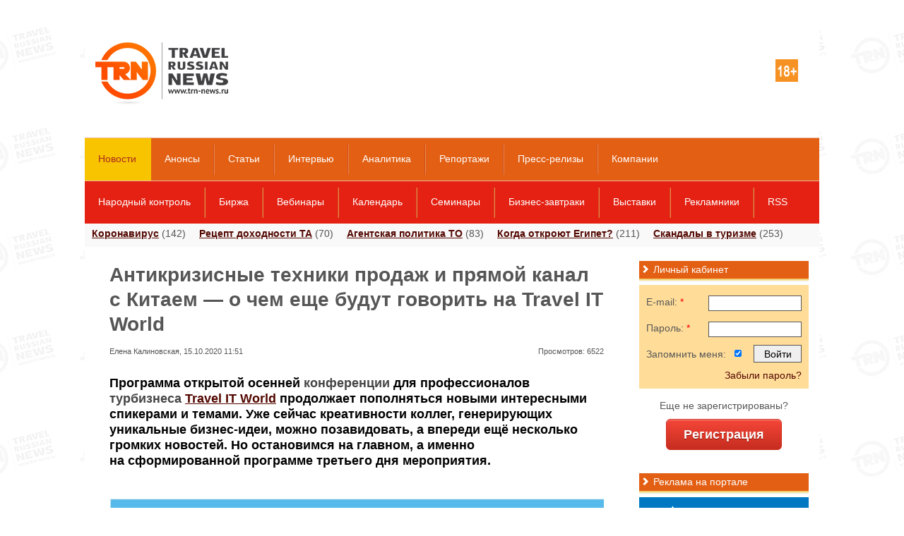

--- FILE ---
content_type: text/html; charset=utf-8
request_url: https://www.trn-news.ru/news/101125
body_size: 11638
content:
<!DOCTYPE html>
<html xmlns="http://www.w3.org/1999/xhtml">
<head>
<meta charset="utf-8" />
<link rel="shortcut icon" href="/favicon.ico" type="image/vnd.microsoft.icon" />
<link rel="alternate" type="application/rss+xml" title="Travel Russian News" href="/feed" />
<!--[if IE]><script src="http://html5shiv.googlecode.com/svn/trunk/html5.js"></script><![endif]-->
<title>Антикризисные техники продаж и прямой канал с Китаем — о чем еще будут говорить на Travel IT World — Travel Russian News</title>
<meta name="description" content="Программа открытой осенней конференции для профессионалов турбизнеса Travel IT World продолжает пополняться новыми интересными спикерами и темами. Уже сейчас креативности коллег, генерирующих уникальные бизнес-идеи, можно позавидовать, а впереди ещё несколько громких новостей. Но остановимся на главном, а именно на сформированной программе третьего дня мероприятия." />
<meta property="og:url" content="https://www.trn-news.ru/news/101125" />
<meta property="og:title" content="Антикризисные техники продаж и прямой канал с Китаем — о чем еще будут говорить на Travel IT World — Travel Russian News" />
<meta property="og:description" content="Программа открытой осенней конференции для профессионалов турбизнеса Travel IT World продолжает пополняться новыми интересными спикерами и темами. Уже сейчас креативности коллег, генерирующих уникальные бизнес-идеи, можно позавидовать, а впереди ещё несколько громких новостей. Но остановимся на главном, а именно на сформированной программе третьего дня мероприятия." />
<meta property="og:image" content="https://www.trn-news.ru/social_image/101125" /><meta property="og:image" content="https://www.trn-news.ru/Ru/GFX/Site/logo_social.jpg" />
<meta property="og:image" content="https://www.trn-news.ru/Ru/Photo/23221_(400x300).jpg" />
<script type="text/javascript" src="/JS/jquery-ui/jquery-3.4.1.min.js" ></script>
<script type="text/javascript" src="/JS/jquery-ui/js/jquery-ui-1.10.4.custom.min.js" ></script>
<script type="text/javascript" src="/JS/jquery-ui/jquery.ui.datepicker-ru.min.js" ></script>
<script type="text/javascript" src="/JS/Site/JQuery.Plugins.js" ></script>
<script type="text/javascript" src="/JS/Site/jquery-ui-tabs-rotate.js" ></script>
<script type="text/javascript" src="/JS/Site/ckeditor/ckeditor.js?11"></script>
<script type="text/javascript" src="/JS/Site/ckeditor/adapters/jquery.js?11"></script>
<script type="text/javascript" src="/JS/Site/fancybox/lib/jquery.mousewheel-3.0.6.pack.js"></script>
<script type="text/javascript" src="/JS/Site/fancybox/source/jquery.fancybox.js?6"></script>
<script type="text/javascript" src="/JS/jquery.maskedinput.min.js"></script>
<script src="//ajax.googleapis.com/ajax/libs/swfobject/2.2/swfobject.js"></script>
<script type="text/javascript" src="/JS/fileupload/js/jquery.fileupload.js"></script>
<script type="text/javascript" src="/JS/project.js?11"></script>
<script type="text/javascript" src="/JS/Site/Modules/calendar.js?11"></script>
<link rel="stylesheet" type="text/css" href="/JS/Site/fancybox/source/jquery.fancybox.css?v=2.1.4" media="screen" />
    <link rel="stylesheet" type="text/css" href="/JS/jquery-ui/css/ui-lightness/jquery-ui-1.10.4.custom.min.css" media="screen" />
<link rel="stylesheet" href="/CSS/Site/style.css?21529404562" type="text/css" media="screen, projection" />
<link rel="stylesheet" href="/CSS/Site/mobile.css?21529404562" type="text/css" media="screen, projection" />
<link rel="stylesheet" href="/JS/fileupload/css/jquery.fileupload.css">

    <link rel="stylesheet" type="text/css" media="print" href="/CSS/Site/print.css" />
<script charset="UTF-8" src="//cdn.sendpulse.com/js/push/3edbe38a2d8db892279cf7c92a2928d6_0.js" async></script>
</head>
<body style="background: #fff;">


<div id="overlayBanner" style="overflow: hidden; background: url('/Ru/GFX/LogoRepeat.gif') top center repeat; z-index: 500;">
<div id="overlay"></div>
<div id="sub-overlay">


    <div style="overflow:hidden; z-index: 300;">

<!-- <div id="topLeftBg"></div> -->
<!-- <div id="header_bg"></div> -->
<!-- <div id="topRightBg"></div> -->

<!-- <div class="menu" style="max-width: 1280px;"></div> -->
<!-- <div class="abs_top_menu_shadow" style="max-width: 1280px;"></div> -->

<!-- <div class="menu2" style="max-width: 1280px;"></div> -->
<!-- <div class="abs_top_menu_shadow abs_top_menu_shadow2" style="max-width: 1280px;"></div> -->

<div id="headerPrint"><img src="/GFX/trn_email_logo.jpg"></div>
<header id="header" class="headerBrandBanner">

<div id="header_block">
<div id="header_center">
<div id="logo">
<p><a href="/"><img src="/Ru/GFX/Site/logo_top_new.png"></a></p>

</div>
<div id="plus18"></div>
<div id="header_cen">

</div>
</div>
</div>

<div id="top_menu" class="top_menu">
<ul>
<li id="t1"><a class="active" href="/news">Новости</a></li>
<li id="t108"><a class="" href="/announce">Анонсы</a></li>
<li id="t2"><a class="" href="/articles">Статьи</a></li>
<li id="t3"><a class="" href="/interviews">Интервью</a></li>
<li id="t4"><a class="" href="/analytics">Аналитика</a></li>
<li id="t64"><a class="" href="/reports">Репортажи</a></li>
<li id="t72"><a class="" href="/press">Пресс-релизы</a></li>
<li id="t71"><a class="" href="/companies">Компании</a></li>
</ul>
<div id="search-form" class="header_social">
<div class="search">
<form action="/search/" method="get">
<input type="submit" value="">
<input name="string" type="text"  onfocus="this.value=(this.value=='Поиск по сайту...')? '' : this.value ;" value="Поиск по сайту...">
</form>
</div>
</div>
</div>

<div class="top_menu top_menu2">
<ul>
<li id="t75"><a class="" href="/reviews">Народный контроль</a></li>
<li id="t6"><a class="" href="/spo">Биржа</a></li>
<li id="t89"><a class="" href="/webinars">Вебинары</a></li>
<li id="t118"><a class="" href="/calendar">Календарь</a></li>
<li id="t114"><a class="" href="/seminars">Семинары</a></li>
<li id="t115"><a class="" href="/breakfasts">Бизнес-завтраки</a></li>
<li id="t117"><a class="" href="/exhibition">Выставки</a></li>
<li id="t119"><a class="" href="/famptrip">Рекламники</a></li>
<li id="t107"><a class="" href="/page/informer-and-rss">RSS</a></li>
</ul>
</div>

</header><!-- #header-->

    </div>

<div id="wrapper" >
<div id="headline">
<span><a href="/tags/639">Коронавирус</a> (142)</span>
<span><a href="/income-secrets">Рецепт доходности ТА</a> (70)</span>
<span><a href="/to-agent-policy">Агентская политика ТО</a> (83)</span>
<span><a href="/when-egypt-opens">Когда откроют Египет?</a> (211)</span>
<span><a href="/scandals">Скандалы в туризме</a> (253)</span>
</div>
<section id="middle"><div id="container">
<div class="news newsItem pb0" id="content">
<h1>Антикризисные техники продаж и прямой канал с Китаем — о чем еще будут говорить на Travel IT World</h1>
<div class="meta">

Елена Калиновская,

                            15.10.2020 11:51

<div class="views">Просмотров: 6522</div>
</div>
<div class="shareBlock"><div class="addthis_sharing_toolbox"></div></div>
<div class="clear" style=""></div>

<div id="content-text">
<p>
<strong>Программа открытой осенней <a class="autolink" href="/tags/381">конференции</a> для профессионалов <a class="autolink" href="/tour-business">турбизнеса</a> <a href="https://travel-marketing.ru/titw-october-2020" target="_blank">Travel IT World</a> продолжает пополняться новыми интересными спикерами и темами. Уже сейчас креативности коллег, генерирующих уникальные </strong><nobr><strong>бизнес-идеи</strong></nobr><strong>, можно позавидовать, а впереди ещё несколько громких новостей. Но остановимся на главном, а именно на сформированной программе третьего дня мероприятия.</strong></p>
<p>
 </p>
<p>
<img alt="" src="/Ru/Upload/Image/948447383904974890.jpg" style="width: 700px; height: 394px;" /></p>
<p>
 </p>
<p>
<a class="autolink" href="/china">Китай</a> — крупнейший партнер по <a class="autolink" href="/inbound-tourism">въездному туризму</a> <a class="autolink" href="/russia">России</a> в этом году стал невольной причиной заморозки всей индустрии, и, тем не менее, бизнес есть бизнес. И пока туризм медленно оттаивает, а все новые направления приоткрываются, система «China Friendly» выходит на новый уровень! <strong>Оксана Мак Кристиан, директор по продукту «China Friendly Chat» </strong>расскажет о новой удобной и многофункциональной социальной сети для бизнесменов, которые заинтересованы во всестороннем развитии своих контактов с Поднебесной.</p>
<p>
«Пока все дома» на <a class="autolink" href="/market">рынок</a> выходит перспективный <strong><nobr>event-маркетплейс</nobr> beAmore</strong>, предлагающий <strong>новые возможности для комплексного развития <a class="autolink" href="/domestic-tourism">внутреннего туризма</a></strong>! С каждым годом <nobr>event-туризм</nobr> набирает обороты. В предыдущие годы основной его поток был направлен во вне (<a class="autolink" href="/tags/284">свадьбы</a> и мероприятия за границей, путешествие в медовый месяц в Европу, Америку, на острова). В текущих условиях эта сфера <a class="autolink" href="/tags/103">путешествий</a> имеет все шансы переориентироваться на внутренний туристический <a class="autolink" href="/market">рынок</a> и стать реальной альтернативой для регионов. <strong>beAmore</strong> как <nobr>онлайн-сервис</nobr> для самостоятельного планирования <a class="autolink" href="/tags/103">путешествий</a>, <a class="autolink" href="/tags/284">свадеб</a> и мерпориятий готов продемонстрировать новые возможности как для поставщиков сервиса, так и для конечных потребителей туристических и ивент услуг.</p>
<p>
Продажи, какие продажи? <strong>Горелкина Светлана, партнер Независимого гостиничного альянса</strong> эксперт по гостиничным продажам, расскажет, как меняется работа отдела продаж в кризисный и посткризисный период и поделится методикой работы в нынешних реалиях. Дополнит коллегу <strong>Сергей Скорбенко, генеральный директор маркетингового агентства DigitalWill:</strong> Особенности и прогноз <a class="autolink" href="/tags/379">спроса</a> гостей в период <nobr>осень-зима</nobr> 2020–2021, как настроить работу отдела маркетинга, чтобы гости приходили в объект — обсудим всё, что касается гибкости и выстраивания стратегии в отеле.</p>
<p>
Концепция осенней <a class="autolink" href="/tags/381">конференции</a>: <strong>Два сценария — две стратегии развития бизнеса. </strong>На каких рынках и <a class="autolink" href="/technologies">технологиях</a> стоит сконцентрироваться в случае, если тенденция по открытию границ не продолжится и как подготовиться к моментальной мобилизации всех своих возможностей и ресурсов для того, чтобы собрать сливки с внезапно хлынувшего потока, когда это наконец случится?</p>
<p>
<strong>Каждый день <a class="autolink" href="/tags/381">конференции</a> ориентирован на свою аудиторию:</strong></p>
<ol>
<li>
<a class="autolink" href="/tour-operators">Туроператоры</a> и <a class="autolink" href="/tour-agents">турагенты</a></li>
<li>
Business Travel & MICE</li>
<li>
Отельеры и рестораторы</li>
</ol>
<p>
<strong>Какие вопросы мы обсудим?</strong></p>
<ul>
<li>
Гибкость и стратегия как главные преимущества отеля в современном маркетинге: как получить поток гостей и загрузить отель.</li>
<li>
ПостCOVIDное саморегулирование <a class="autolink" href="/market">рынка</a> Business Travel: инициативы, проблемы и перспективы</li>
<li>
Работаем на опережение. Как меняется работа отдела продаж отеля в кризисный и посткризисный период?</li>
<li>
China Friendly Chat: <a class="autolink" href="/china">Китай</a> в один клик!</li>
<li>
Настоящее и будущее Business Travel: ситуация на <a class="autolink" href="/market">рынке</a> перевозок глазами агента</li>
<li>
После и вовремя COVID: как выжить в Business Travel сейчас?</li>
<li>
<a class="autolink" href="/online-travel">Online Travel</a> & Business Travel — как изменилась индустрия за время пандемии?</li>
<li>
<nobr>Event-маркетплейс</nobr> beAmore — новые возможности для развития <a class="autolink" href="/domestic-tourism">внутреннего туризма</a></li>
<li>
КАК и КОМУ продавать <a class="autolink" href="/tours">туры</a> в постпандемийный несезон?!</li>
<li>
Мой Агент. Движение вверх: инструменты сервиса для новой реальности.</li>
</ul>
<p style="text-align: center;">
<a href="https://travel-marketing.ru/titw-october-2020" target="_blank"><img alt="" src="/Ru/Upload/Image/5743458975403.png" style="width: 429px; height: 118px;" /></a></p>
<p>
<strong>Партнеры мероприятия:</strong> <a href="https://teletrain.ru/" target="_blank">Телетрейн</a>, <a href="https://myagent.online/#/" target="_blank">Мой Агент</a>, <a href="https://ocig.ru/" target="_blank">ОСИГ</a>, <a href="https://cbooking.ru/" target="_blank">Cbooking</a>, <a href="http://beamore.io/ru/" target="_blank">beAmore</a>, Независимый Гостиничный Альянс, Raketa.travel, <nobr><a class="autolink" href="/companies/u-on">U-On</a></nobr>, Life.pay, TurMarketing, Madison Consult, DigitalWill, Welcome Times, Travel Marketing, Business Travel Community</p>

</div>

<div class="clear"></div>

<div class="gallery">

</div>
<div class="clear"></div>

<div id="tagsItem">
</div>

<a name="comments"></a>
<div class="CommentList">
<strong>Комментарии (<span id="CommentCount">0</span>)</strong>
<br><br>
</div>

<a name="addcomment"></a>
<div id="mc-container"></div>
<script type="text/javascript">
cackle_widget = window.cackle_widget || [];
cackle_widget.push({
widget: 'Comment',
id: 45845,
channel: 'a101125',
countContainer: 'CommentCount',
callback:{
ready: [function() { $('.Comment').hide(); }]
}
});
(function() {
var mc = document.createElement('script');
mc.type = 'text/javascript';
mc.async = true;
mc.src = ('https:' == document.location.protocol ? 'https' : 'http') + '://cackle.me/widget.js';
var s = document.getElementsByTagName('script')[0]; s.parentNode.insertBefore(mc, s.nextSibling);
})();
</script>
<a style="padding-bottom: 20px;" id="mc-link" href="http://cackle.me">Комментарии для сайта <b style="color:#4FA3DA">Cackl</b><b style="color:#F65077">e</b></a>


<div id="bannerAfter">
<!-- Yandex.RTB R-A-124812-3 -->
<div id="yandex_rtb_R-A-124812-3"></div>
<script type="text/javascript">
    (function(w, d, n, s, t) {
        w[n] = w[n] || [];
        w[n].push(function() {
            Ya.Context.AdvManager.render({
                blockId: "R-A-124812-3",
                renderTo: "yandex_rtb_R-A-124812-3",
                async: true
            });
        });
        t = d.getElementsByTagName("script")[0];
        s = d.createElement("script");
        s.type = "text/javascript";
        s.src = "//an.yandex.ru/system/context.js";
        s.async = true;
        t.parentNode.insertBefore(s, t);
    })(this, this.document, "yandexContextAsyncCallbacks");
</script>
</div>
</div><!-- #content-->
</div><!-- #container--><aside id="sideLeft"><div class="left newsTours"><h2><span></span>Новости турбизнеса</h2><div class="article last"><div class="item" style="padding: 5px 5px 0 5px;"><span class="meta">23.01.2026&nbsp;</span><a href="/news/210892">Объявлены лауреаты Международной премии «РУПОР»</a></div><div class="item" style="padding: 5px 5px 0 5px;"><span class="meta">23.01.2026&nbsp;</span><a href="/news/210891">«Островок» анонсировал вторую бизнес-конференцию «Ориентир»: фокус на ИИ, иностранных рынках и доходах</a></div><div class="item" style="padding: 5px 5px 0 5px;"><span class="meta">23.01.2026&nbsp;</span><a href="/news/210890">МИД анонсировал новые правила уведомления о ВМЖ для россиян</a></div><div class="item" style="padding: 5px 5px 0 5px;"><span class="meta">23.01.2026&nbsp;</span><a href="/news/210889">Казахстан тестирует электронное разрешение на въезд: что нужно знать россиянам</a></div><div class="item" style="padding: 5px 5px 0 5px;"><span class="meta">22.01.2026&nbsp;</span><a href="/news/210886">Новогодние каникулы без мегаполисов: число бронирований в малых городах выросло на 70%</a></div><div class="item" style="padding: 5px 5px 0 5px;"><span class="meta">22.01.2026&nbsp;</span><a href="/news/210885">Приграничный конфликт с Таиландом притормозил рост турпотока в Камбоджу, но спрос на Ангкор-Ват остается стабильным</a></div><div class="item" style="padding: 5px 5px 0 5px;"><span class="meta">22.01.2026&nbsp;</span><a href="/news/210884">Hospitality Online Expo пройдет 17—26 февраля!</a></div><div class="item" style="padding: 5px 5px 0 5px;"><span class="meta">22.01.2026&nbsp;</span><a href="/news/210883">Из Санкт-Петербурга запущен первый прямой рейс в Марокко</a></div><div class="item" style="padding: 5px 5px 0 5px;"><span class="meta">22.01.2026&nbsp;</span><a href="/news/210882">«Домодедово» на продажу: Шереметьево проявил интерес на «голландском аукционе»</a></div><div class="item" style="padding: 5px 5px 0 5px;"><span class="meta">21.01.2026&nbsp;</span><a href="/news/210881">На Пхукете усилены меры безопасности из-за нашествия ядовитых медуз</a></div></div></div><div class="banners"><h2><span></span>Социальные сети</h2><div class="header_social"><ul>
<li style="margin-left: 0;"><a rel="nofollow" class="socialIcon" id="facebook" href="https://www.facebook.com/TravelRussianNews"></a></li>
<li><a rel="nofollow" class="socialIcon" id="vk" href="http://vk.com/trnnews"></a></li>
<li><a rel="nofollow" class="socialIcon" id="twitter" href="https://twitter.com/trn_news"></a></li>
<li><a id="youtube" rel="nofollow" class="socialIcon" href="http://www.youtube.com/TravelRussianNews"></a></li>
<li style="margin-right: 0;"><a rel="nofollow" class="socialIcon" id="rss" href="/informer-and-rss"></a></li>
</ul>
<div style="clear: both;"></div>
</div></div><div class="left">
<h2><span></span>Специальные проекты</h2>
<div class="article last" style="padding: 10px 0 0 5px;">
<h3>
<a href="/hotels-and-details">Hotels & details</a></h3>
<a href="/hotels-and-details"><img alt="" src="/Ru/Photo/11949_(84x63c).jpg" style="float: left; margin: 15px 10px 0 0;" /></a>
<p>
Об основных тенденциях развития большой и многогранной индустрии гостеприимства.</p>
<h3 style="padding-top: 18px;">
<a href="/travel-by-train">Еду поездом!</a></h3>
<a href="/travel-by-train"><img alt="" src="/Ru/Photo/10761_(84x63c).jpg" style="float: left; margin: 15px 10px 0 0;" /></a>
<p>
TRN рассказывает о новых продуктах и технологиях в сегменте железнодорожных услуг в России и мире.</p>
<h3 style="padding-top: 18px;">
<a href="/it-world">IT World</a></h3>
<a href="/it-world"><img alt="" src="/Ru/Photo/7841_(84x63c).jpg" style="float: left; margin: 15px 10px 0 0;" /></a>
<p>
Новости онлайн-бронирования, современных информационных технологий, мобильных приложений.</p>
<h3 style="padding-top: 18px;">
<a href="/world-by-bus">Автобусом по миру</a></h3>
<a href="/world-by-bus"><img alt="" src="/Ru/Photo/6806_(84x63c).jpg" style="float: left; margin: 15px 10px 0 0;" /></a>
<p>
Все нюансы отрасли в одном спецпроекте – «Автобусом по миру». Репортажи, аналитика, новости, сюжеты, интервью, прогнозы.</p>
<h3 style="padding-top: 18px;">
<a href="/gatesofrussia">Врата России</a></h3>
<a href="/gatesofrussia"><img alt="" src="/Ru/Photo/6807_(84x63c).jpg" style="float: left; margin: 15px 10px 0 0;" /></a>
<p>
Мы живем в самой удивительной, величественной и прекрасной стране мира! О развитии туризма в России.</p>
<h3 style="padding-top: 18px;">
<a href="/onthewings">Под крылом самолета...</a></h3>
<a href="/onthewings"><img alt="" src="/Ru/Photo/6818_(84x63c).jpg" style="float: left; margin: 15px 10px 0 0;" /></a>
<p>
Новости, тенденции, детали, проблемы, новые направления, прогнозы и перспективы авиационной отрасли.</p>
<h3 style="padding-top: 18px;">
<a href="/highseas">Большому кораблю...</a></h3>
<a href="/highseas"><img alt="" src="/Ru/Photo/6805_(84x63c).jpg" style="float: left; margin: 15px 10px 0 0;" /></a>
<p>
О круизах по России и по всему миру. Рынок, продукты, перспективы, достижения, вопросы.</p>
</div>
<a href="/projects" style="margin-left: 5px;">Все проекты</a></div><div class="left" style="overflow: hidden;">
<h2><span></span>Статьи</h2>
<div class="mainItem mainItemBigPic">
<div class="article" style="padding: 10px 0 10px 5px;">
<a href="/articles/102553">
<img src="/Ru/Photo/nopic_(200x150).jpg" alt="5 сайтов и сервисов в помощь путешественнику">
</a>
<h3 style="clear: both;">
<a href="/articles/102553" style="color: #530700 !important;">5 сайтов и сервисов в помощь путешественнику</a>
</h3>
<p>
<a href="/articles/102553">Для того, чтобы облегчить жизнь путешественникам и сделать её более комфортной, было создано много приложений и туристических сайтов, которые помогают в поисках жилья, авиабилетов, показывают рейтинги заведений всего мира и так далее.</a>
</p>
</div>
</div>
</div>
<div class="left" style="overflow: hidden;">
<h2><span></span>Интервью</h2>
<div class="mainItem mainItemBigPic">
<div class="article" style="padding: 10px 0 10px 5px;">
<a href="/interviews/79462">
<img src="/Ru/Photo/17858_(200x150).jpg" alt="">
</a>
<h3 style="clear: both;">
<a href="/interviews/79462" style="color: #530700 !important;">Олег Мельник: «Работа в сети позволяет агентству зарабатывать больше»</a>
</h3>
<p>
<a href="/interviews/79462">С 1 августа 2018 года Управляющую компанию Объединенной сети ТБГ и «Горячие туры» возглавляет Олег Мельник. Каковы планы развития компании, и изменится ли её структура с новым руководством? Что ждет сетевые объединения турагентств и насколько успешен этот рынок сегодня? Все эти актуальные темы в эксклюзивном интервью TRN обсуждает с Олегом Мельником.</a>
</p>
</div>
</div>
</div>
<div class="left" style="overflow: hidden;">
<h2><span></span>Аналитика</h2>
<div class="mainItem mainItemBigPic">
<div class="article" style="padding: 10px 0 10px 5px;">
<a href="/analytics/65044">
<img src="/Ru/Photo/16121_(200x150).jpg" alt="">
</a>
<h3 style="clear: both;">
<a href="/analytics/65044" style="color: #530700 !important;">Исследование: Авиакомпании лукавят, что теряют на партнерских продажах</a>
</h3>
<p>
<a href="/analytics/65044">Новые данные свидетельствуют о том, что увеличение доли так называемых «прямых» заказов не уменьшает расходы авиакомпаний, между тем, истинный мотив перевозчиков заключается в том, чтобы сократить доступ потребителей к независимым, нейтральным каналам бронирования.</a>
</p>
</div>
</div>
</div>
</aside><!-- #sideLeft --><aside id="sideRight"><div class="banners subscribeSpam" ><h2><span></span>Личный кабинет</h2><div class="subscribe_block"><div class="siteForm"><form id="formAuth" class="formAuth" action="/private/authprocess" method="post" onsubmit="SubmitAuthForm(this); return false;"><div class="field"><input type="hidden" value="3c53f08e3654eff234e6f0296777d4c1" id="Token" name="Token"></div><div class="field"><label for="ClientEmail">E-mail:<span class="require"> *</span></label><input type="text" name="ClientEmail" id="ClientEmail" value="" require="require1" class="smallField"></div><div class="clear"></div><div class="field"><label for="ClientPassword">Пароль:<span class="require"> *</span></label><input type="password" id="ClientPassword" name="ClientPassword" require="require" class="smallField"></div><div class="clear"></div><div class="field"><label for="ClientSave">Запомнить меня:</label><input type="checkbox" value="" id="ClientSave" name="ClientSave" class=" checkbox" checked="checked"></div><div class="submit"><input id="loginAjaxForm" type="submit" value="Войти" name="SiteFormSend"></div><div id="forgotPassword"><a href="/private/recovery">Забыли пароль?</a></div></form></div></div></div><div class="banners authBlock"><div class="subscribe_block"><div id="regBlock" style="text-align: center; vertical-align: middle;"><div class="siteForm"><div style="text-align: center; padding-bottom: 10px;">Еще не зарегистрированы?</div><a href="/private/registration" id="RegButton" class="bigRedButton">Регистрация</a></div></div></div></div><div class="banners"><h2><span></span>Реклама на портале</h2><div class="banner"><a target="_blank" href="https://www.trn-news.ru/banner/648"><img border="0" src="https://www.trn-news.ru/Ru/Banner/648.gif" width="240" height="400"></a></div><div class="banner"><!-- Yandex.RTB R-A-124812-1 -->
<div id="yandex_rtb_R-A-124812-1"></div>
<script type="text/javascript">
    (function(w, d, n, s, t) {
        w[n] = w[n] || [];
        w[n].push(function() {
            Ya.Context.AdvManager.render({
                blockId: "R-A-124812-1",
                renderTo: "yandex_rtb_R-A-124812-1",
                horizontalAlign: false,
                async: true
            });
        });
        t = d.getElementsByTagName("script")[0];
        s = d.createElement("script");
        s.type = "text/javascript";
        s.src = "//an.yandex.ru/system/context.js";
        s.async = true;
        t.parentNode.insertBefore(s, t);
    })(this, this.document, "yandexContextAsyncCallbacks");
</script></div><div style="text-align: center; padding-bottom: 20px;"><a href="https://profi.ru/remont/electromontajnye-raboty/montazh-osvetitelnyh-priborov/ustanovka-lyustry/">электрик повесить люстру цена</a></div><div style="text-align: center; padding-bottom: 20px;"><a href="https://ostrovok.ru/hotel/thailand/phuket/">отели пхукет</a></div>
<div class="banner">
<!-- f02db59d -->
<!-- 32e6a0cc -->

<!-- Yandex.RTB R-A-124812-2 -->
<div id="yandex_rtb_R-A-124812-2"></div>
<script type="text/javascript">
                    (function(w, d, n, s, t) {
                        w[n] = w[n] || [];
                        w[n].push(function() {
                            Ya.Context.AdvManager.render({
                                blockId: "R-A-124812-2",
                                renderTo: "yandex_rtb_R-A-124812-2",
                                horizontalAlign: false,
                                async: true
                            });
                        });
                        t = d.getElementsByTagName("script")[0];
                        s = d.createElement("script");
                        s.type = "text/javascript";
                        s.src = "//an.yandex.ru/system/context.js";
                        s.async = true;
                        t.parentNode.insertBefore(s, t);
                    })(this, this.document, "yandexContextAsyncCallbacks");
</script>

<script>var mt_cid = 44551585</script>
<script async="async" src="https://adcounter9.uptolike.com/counter.js?sid=st08ec049cddc3585379715dc6dfb9b33b251a1079" type="text/javascript"></script>
<!-- f02db59d -->
</div></div><div class="banners"><h2><span></span>Присоединяйтесь!</h2><div id="fb-root"></div>
<script>(function(d, s, id) {
  var js, fjs = d.getElementsByTagName(s)[0];
  if (d.getElementById(id)) return;
  js = d.createElement(s); js.id = id;
  js.src = "//connect.facebook.net/ru_RU/all.js#xfbml=1";
  fjs.parentNode.insertBefore(js, fjs);
}(document, 'script', 'facebook-jssdk'));</script>
<div class="fb-like-box" data-header="true" data-height="400" data-href="https://www.facebook.com/TravelRussianNews" data-show-border="true" data-show-faces="true" data-stream="false" data-width="240"></div>
<br /><br />
<script type="text/javascript" src="//vk.com/js/api/openapi.js?127"></script>
<!-- VK Widget -->
<div id="vk_groups"></div>
<script type="text/javascript">
VK.Widgets.Group("vk_groups", {redesign: 1, mode: 3, width: "240", height: "400", color1: 'FFFFFF', color2: '000000', color3: '5E81A8'}, 44671384);
</script>
<br />
<a rel="nofollow" class="twitter-timeline" data-widget-id="348003928635486209" href="https://twitter.com/trn_news">Твиты пользователя @trn_news</a> <script>!function(d,s,id){var js,fjs=d.getElementsByTagName(s)[0],p=/^http:/.test(d.location)?'http':'https';if(!d.getElementById(id)){js=d.createElement(s);js.id=id;js.src=p+"://platform.twitter.com/widgets.js";fjs.parentNode.insertBefore(js,fjs);}}(document,"script","twitter-wjs");</script></div></aside><!-- #sideRight --></section><!-- #middle--></div><!-- #wrapper --><footer ><div id="footer" class=""><img src="/GFX/Site/footer.jpg" alt="footer"><div id="footer_block"><p id="log_bot"><a href="/"><img src="/Ru/GFX/Site/logo_new.png"></a></p><script>
  (function(i,s,o,g,r,a,m){i['GoogleAnalyticsObject']=r;i[r]=i[r]||function(){
  (i[r].q=i[r].q||[]).push(arguments)},i[r].l=1*new Date();a=s.createElement(o),
  m=s.getElementsByTagName(o)[0];a.async=1;a.src=g;m.parentNode.insertBefore(a,m)
  })(window,document,'script','//www.google-analytics.com/analytics.js','ga');

  ga('create', 'UA-50308030-1', 'trn-news.ru');
  ga('send', 'pageview');

</script><!-- Yandex.Metrika counter --> <script type="text/javascript"> (function (d, w, c) { (w[c] = w[c] || []).push(function() { try { w.yaCounter40054175 = new Ya.Metrika({ id:40054175, clickmap:true, trackLinks:true, accurateTrackBounce:true }); } catch(e) { } }); var n = d.getElementsByTagName("script")[0], s = d.createElement("script"), f = function () { n.parentNode.insertBefore(s, n); }; s.type = "text/javascript"; s.async = true; s.src = "https://mc.yandex.ru/metrika/watch.js"; if (w.opera == "[object Opera]") { d.addEventListener("DOMContentLoaded", f, false); } else { f(); } })(document, window, "yandex_metrika_callbacks"); </script> <noscript><div><img src="https://mc.yandex.ru/watch/40054175" style="position:absolute; left:-9999px;" alt="" /></div></noscript> <!-- /Yandex.Metrika counter --><!-- Rating@Mail.ru counter --><script type="text/javascript">
var _tmr = _tmr || [];
_tmr.push({id: "2628704",  type: "pageView", start: (new Date()).getTime()});
(function (d, w) {
   var ts = d.createElement("script"); ts.type = "text/javascript"; ts.async = true;
   ts.src = (d.location.protocol == "https:" ? "https:" : "http:") + "//top-fwz1.mail.ru/js/code.js";
   var f = function () {var s = d.getElementsByTagName("script")[0]; s.parentNode.insertBefore(ts, s);};
   if (w.opera == "[object Opera]") { d.addEventListener("DOMContentLoaded", f, false); } else { f(); }
})(document, window);
</script><noscript><div style="position:absolute;left:-10000px;">
<img src="//top-fwz1.mail.ru/counter?id=2628704;js=na" style="border:0;" height="1" width="1" alt="Рейтинг@Mail.ru" />
</div></noscript><!-- //Rating@Mail.ru counter --><script type="text/javascript">
<!--
var _acic={dataProvider:10};(function(){var e=document.createElement("script");e.type="text/javascript";e.async=true;e.src="//www.acint.net/aci.js";var t=document.getElementsByTagName("script")[0];t.parentNode.insertBefore(e,t)})()
//-->
</script><div class="footer_social"><ul>
<li><a rel="nofollow" class="facebook" href="https://www.facebook.com/TravelRussianNews"></a></li>
<li><a rel="nofollow" class="vkontakte" href="https://vk.com/trnnews"></a></li>
<li><a rel="nofollow" class="twitter" href="https://twitter.com/trn_news"></a></li>
<li><a rel="nofollow" class="youtube" href="https://www.youtube.com/TravelRussianNews"></a></li>
<li><a class="rss" href="/feed"></a></li>
</ul>
</div><p class="copyright">
При полном или частичном использовании любых материалов сайта<br />
Travel Russian News в Интернете ссылка на www.trn-news.ru обязательна.</p>
<div class="footer_block_menu"><ul>
<li>
<a href="/about">О нас</a></li>
<li>
<a href="/contacts">Редакция</a></li>
<li>
<a href="/partners">Партнеры</a></li>
<li>
<a href="/projects">Проекты</a></li>
<li>
<a href="/digest">Дайджест</a></li>
<li>
<a href="/countries">Страны</a></li>
<li>
<a href="/tags">Теги</a></li>
<li>
<a href="/tourist">Туристу</a></li>
<li>
<a href="/blogs">Блоги</a></li>
</ul>
</div></div></div><div class="footer_menu"><ul><li><a href="/news">Новости</a></li><li><a href="/announce">Анонсы</a></li><li><a href="/articles">Статьи</a></li><li><a href="/interviews">Интервью</a></li><li><a href="/analytics">Аналитика</a></li><li><a href="/reports">Репортажи</a></li><li><a href="/press">Пресс-релизы</a></li><li><a href="/companies">Компании</a></li></ul></div></footer><!-- #footer -->
<script type="text/javascript" src="//s7.addthis.com/js/300/addthis_widget.js#pubid=ra-5245381b4770ea16" async></script>
</div></div></body></html>